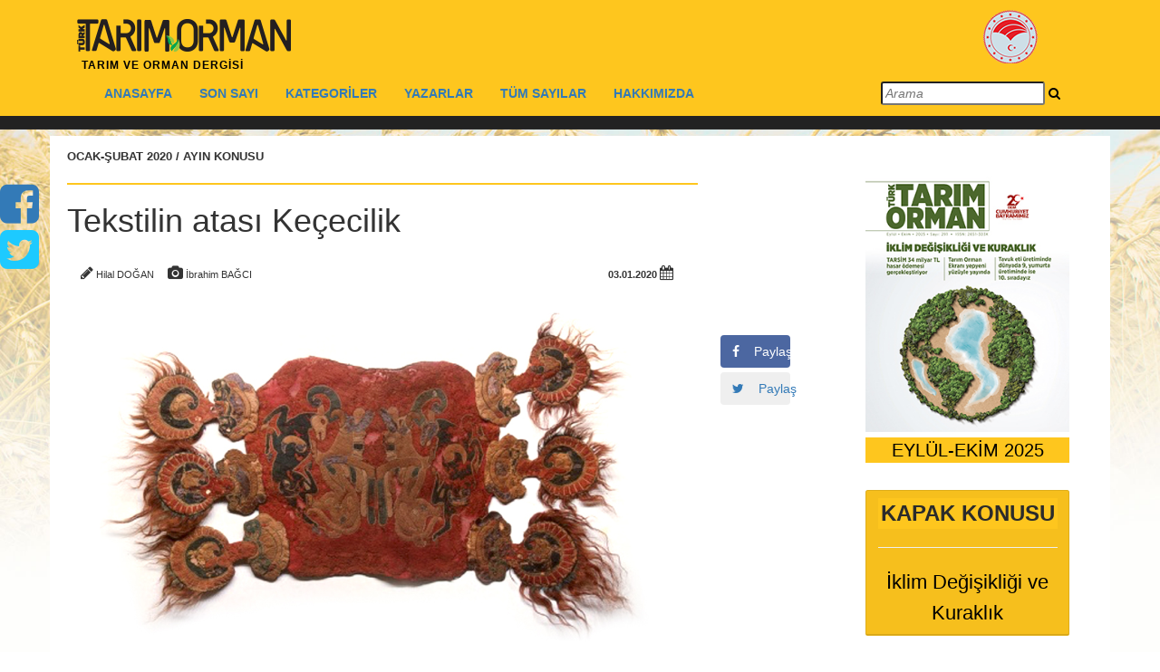

--- FILE ---
content_type: text/html; charset=utf-8
request_url: https://turktarim.gov.tr/Haber/407/tekstilin-atasi-kececilik
body_size: 76456
content:


<!DOCTYPE html>

<html>
<head><meta http-equiv="Content-Type" content="text/html; charset=utf-8" /><meta name="robots" content="index, follow" /><title>
	Türk Tarım Orman Dergisi
</title><meta name="viewport" content="width=device-width, initial-scale=1" /><link rel="shortcut icon" href="https://www.tarim.gov.tr/Style%20Library/Images/favicon.ico" /><link href="/jscss/bootstrap.min.css" rel="stylesheet" /><link href="/jscss/font-awesome.css" rel="stylesheet" />
    <script src="https://use.fontawesome.com/7d3a0efe69.js"></script>
    <link href="/jscss/menu_min1200.css" rel="stylesheet" />
    <script src="https://code.jquery.com/jquery-1.11.1.js"></script>
    <script src="https://maxcdn.bootstrapcdn.com/bootstrap/3.3.0/js/bootstrap.min.js"></script>
    <link href="/jscss/slider.css" rel="stylesheet" /><link href="/jscss/menu-detail.css" rel="stylesheet" /><link href="https://fonts.googleapis.com/css?family=Open+Sans" rel="stylesheet" /><link href="/jscss/bootstrap-min-3-3-7.css" rel="stylesheet" />
    <script src="/jscss/HideTopShowTop.js"></script>
    <link href="/jscss/fix.css" rel="stylesheet" /><link href="/jscss/searchbox.css" rel="stylesheet" /><meta name="google-site-verification" content="-SO5SZxlekF5GBlH_tkf3WZVlCbehdKEAGC_j0Zfk34" />
</head>
<body style="background-image: url(/img/bugday.jpg); background-repeat: no-repeat; background-size: 100%">
    <form method="post" action="./tekstilin-atasi-kececilik" id="form1">
<div class="aspNetHidden">
<input type="hidden" name="__VIEWSTATE" id="__VIEWSTATE" value="t7EBX5lsUv0PM0syKdJRSB1fX+isSpmkdJ81+jOrz5PVpmT+VpREf1CS0mFDAMU0TiPIMbUSS4I0iVvh++P+WBTWLlfp8lnJozk969r/6ok=" />
</div>

<div class="aspNetHidden">

	<input type="hidden" name="__VIEWSTATEGENERATOR" id="__VIEWSTATEGENERATOR" value="4411B939" />
</div>
        <div id="fixed-social">
            <p style="margin-bottom: 0px">
                <a href="https://www.facebook.com/TurktarimDergisi/" class="social-icon facebook" target="_blank">
                    <i class="social-fixed-size-conf fa fa-facebook-square " aria-hidden="true"></i>
                </a>
            </p>
            <p style="margin-bottom: 0px">
                <a href="https://twitter.com/turktarimdergi" class="social-icon twitter" target="_blank">
                    <i style=" color: #1dcaff" class="social-fixed-size-conf fa fa-twitter-square " aria-hidden="true"></i>
                </a>
            </p>
        </div>

        <div id="navbarForHide" class="navbar-fixed-top">
            <div style="width: 100%; background-color: #fec61e">
                <div class="container">
                    <div style="padding: 0px" class="top-head left">
                        <div>
                            <div>
                                <div class="col-md-6 col-lg-10 col-xs-12">
                                    <h1>
                                        <a href="/Anasayfa">
                                            <img id="logodergi" src="/img/logosiyah.png" /></a>
                                        <small>TARIM VE ORMAN DERGİSİ</small>
                                    </h1>
                                </div>

                                <!--MENU START-->
                                <!--MENU END -->
                                <div class="col-lg-2 col-md-6  col-xs-12 hidden-xs hidden-md hidden-sm">
                                    <a href="https://tarimorman.gov.tr" target="_blank"><img id="logogthb" title="T.C. Tarım ve Orman Bakanlığı" style="padding-top: 10px; padding-left: 50px;" src="/img/gthbLogo.png" /></a>
                                </div>
                            </div>
                        </div>
                    </div>
                </div>

                <div class="container">
                    <div class=" col-xl-12  col-sm-12 col-md-12 col-lg-12  admin-bar hidden-sm-down">
                        <nav class="navbar">
                            <div class="container-fluid">
                                <!-- Brand and toggle get grouped for better mobile display -->
                                <div class="navbar-header">
                                    <button type="button" class="navbar-toggle collapsed" data-toggle="collapse" data-target="#bs-example-navbar-collapse-1" aria-expanded="false">
                                        <span class="sr-only">Türktarım</span>
                                        <span class="icon-bar"></span>
                                        <span class="icon-bar"></span>
                                        <span class="icon-bar"></span>
                                    </button>
                                    <a class="navbar-brand" href="#">Türktarım</a>
                                </div>
                                <!-- Collect the nav links, forms, and other content for toggling -->
                                <div class="collapse navbar-collapse" id="bs-example-navbar-collapse-1">
                                    <ul class="nav navbar-nav">

                                        
                                        <li class="dropdown1 mega-dropdown">
                                            
                                            <a class="menulink" href="/Anasayfa"><b>ANASAYFA</b> </a>
                                        </li>
                                        
                                        <li class="dropdown1 mega-dropdown">
                                            
                                            <a class="menulink" href="/BuAy"><b>SON SAYI</b> </a>
                                        </li>
                                        
                                        <li class="dropdown1 mega-dropdown">
                                            
                                            <a href="/Kategoriler" style="pointer-events: none; cursor: default" class="dropdown-toggle menulink" data-toggle="dropdown" role="button" aria-haspopup="true" aria-expanded="false"><b>KATEGORİLER</b></a>
                                            <ul style="margin-top: -1px" class="dropdown-menu mega-dropdown-menu">

                                                
                                                <li class="col-sm-4">
                                                    <a href="/Kategori/1/ayin-konusu">AYIN KONUSU</a>

                                                </li>
                                                
                                                <li class="col-sm-4">
                                                    <a href="/Kategori/2/roportaj">RÖPORTAJ</a>

                                                </li>
                                                
                                                <li class="col-sm-4">
                                                    <a href="/Kategori/5/anadolunun-tadi-tuzu">ANADOLUNUN TADI TUZU</a>

                                                </li>
                                                
                                                <li class="col-sm-4">
                                                    <a href="/Kategori/4/ozel-haber">ÖZEL HABER</a>

                                                </li>
                                                
                                                <li class="col-sm-4">
                                                    <a href="/Kategori/7/diger">DİĞER</a>

                                                </li>
                                                
                                                <li class="col-sm-4">
                                                    <a href="/Kategori/9/haber">HABER</a>

                                                </li>
                                                
                                                <li class="col-sm-4">
                                                    <a href="/Kategori/10/hayvancilik">HAYVANCILIK</a>

                                                </li>
                                                
                                                <li class="col-sm-4">
                                                    <a href="/Kategori/12/onder-ciftci">ÖNDER ÇİFTÇİ</a>

                                                </li>
                                                
                                                <li class="col-sm-4">
                                                    <a href="/Kategori/13/bitkisel-uretim">BİTKİSEL ÜRETİM</a>

                                                </li>
                                                
                                                <li class="col-sm-4">
                                                    <a href="/Kategori/14/el-sanatlari">EL SANATLARI</a>

                                                </li>
                                                
                                                <li class="col-sm-4">
                                                    <a href="/Kategori/15/tarim-teknolojileri">TARIM TEKNOLOJİLERİ</a>

                                                </li>
                                                
                                                <li class="col-sm-4">
                                                    <a href="/Kategori/16/yaprak">YAPRAK</a>

                                                </li>
                                                
                                                <li class="col-sm-4">
                                                    <a href="/Kategori/17/tarim-hukuku">TARIM HUKUKU</a>

                                                </li>
                                                
                                                <li class="col-sm-4">
                                                    <a href="/Kategori/18/editorun-sectikleri">EDİTÖRÜN SEÇTİKLERİ</a>

                                                </li>
                                                
                                                <li class="col-sm-4">
                                                    <a href="/Kategori/19/ayin-konugu">AYIN KONUĞU</a>

                                                </li>
                                                
                                                <li class="col-sm-4">
                                                    <a href="/Kategori/20/tarihten-notlar">TARİHTEN NOTLAR</a>

                                                </li>
                                                
                                                <li class="col-sm-4">
                                                    <a href="/Kategori/21/dunyada-kooperatifcilik">DÜNYADA KOOPERATİFÇİLİK</a>

                                                </li>
                                                
                                                <li class="col-sm-4">
                                                    <a href="/Kategori/22/bilgi-bankasi">BİLGİ BANKASI</a>

                                                </li>
                                                
                                                <li class="col-sm-4">
                                                    <a href="/Kategori/23/tarim-kitapligi">TARIM KITAPLIĞI</a>

                                                </li>
                                                
                                                <li class="col-sm-4">
                                                    <a href="/Kategori/24/kapak-konusu">KAPAK KONUSU</a>

                                                </li>
                                                
                                                <li class="col-sm-4">
                                                    <a href="/Kategori/25/gundem">GÜNDEM</a>

                                                </li>
                                                
                                                <li class="col-sm-4">
                                                    <a href="/Kategori/26/250-sayi-ozel">250.SAYI ÖZEL</a>

                                                </li>
                                                
                                                <li class="col-sm-4">
                                                    <a href="/Kategori/27/endemik-turler">ENDEMİK TÜRLER</a>

                                                </li>
                                                
                                                <li class="col-sm-4">
                                                    <a href="/Kategori/29/nesli-tehlike-altindaki-turler">NESLİ TEHLİKE ALTINDAKİ TÜRLER</a>

                                                </li>
                                                
                                                <li class="col-sm-4">
                                                    <a href="/Kategori/30/tarim-ekonomisi">TARIM EKONOMISI</a>

                                                </li>
                                                
                                                <li class="col-sm-4">
                                                    <a href="/Kategori/31/bir-turku-bir-hikaye">BİR TÜRKÜ BİR HİKAYE</a>

                                                </li>
                                                
                                                <li class="col-sm-4">
                                                    <a href="/Kategori/33/bu-bir-insan-hikayesidir">BU BİR İNSAN HİKAYESİDİR</a>

                                                </li>
                                                
                                                <li class="col-sm-4">
                                                    <a href="/Kategori/34/cografi-isaretlerden-haber-var">COĞRAFİ İŞARETLERDEN HABER VAR</a>

                                                </li>
                                                
                                                <li class="col-sm-4">
                                                    <a href="/Kategori/35/pazarlama-iletisimi">PAZARLAMA İLETİŞİMİ</a>

                                                </li>
                                                
                                                <li class="col-sm-4">
                                                    <a href="/Kategori/36/beslenme">BESLENME</a>

                                                </li>
                                                
                                                <li class="col-sm-4">
                                                    <a href="/Kategori/37/gezi">GEZİ</a>

                                                </li>
                                                
                                                <li class="col-sm-4">
                                                    <a href="/Kategori/38/marka-degeri">MARKA DEĞERİ</a>

                                                </li>
                                                
                                                <li class="col-sm-4">
                                                    <a href="/Kategori/39/dijital-tarim">DİJİTAL TARIM</a>

                                                </li>
                                                
                                                <li class="col-sm-4">
                                                    <a href="/Kategori/40/hayvansal-uretim">HAYVANSAL ÜRETİM</a>

                                                </li>
                                                
                                                <li class="col-sm-4">
                                                    <a href="/Kategori/41/ornek-girisimci">ÖRNEK GİRİŞİMCİ</a>

                                                </li>
                                                
                                                <li class="col-sm-4">
                                                    <a href="/Kategori/42/tarihten-bir-sayfa">TARİHTEN BİR SAYFA</a>

                                                </li>
                                                
                                                <li class="col-sm-4">
                                                    <a href="/Kategori/43/guncel">GÜNCEL</a>

                                                </li>
                                                
                                            </ul>

                                            
                                        </li>
                                        
                                        <li class="dropdown1 mega-dropdown">
                                            
                                            <a class="menulink" href="/Yazarlar"><b>YAZARLAR</b> </a>
                                        </li>
                                        
                                        <li class="dropdown1 mega-dropdown">
                                            
                                            <a class="menulink" href="/Dergiler"><b>TÜM SAYILAR</b> </a>
                                        </li>
                                        
                                        <li class="dropdown1 mega-dropdown">
                                            
                                            <a class="menulink" href="/Hakkimizda"><b>HAKKIMIZDA</b> </a>
                                        </li>
                                        
                                    </ul>
                                    <script>
                                        $(document).on("keypress", "input", function (e) {
                                            if (e.which == 13) {
                                                var str = $("#txtArama").val();
                                                var res = str.replace(/ /g, "+");
                                                if (res != "") {
                                                    window.location.replace("/AramaSonuc?q=" + res);
                                                }
                                            }
                                        });
                                        function SearchWhat() {
                                            var str = $("#txtArama").val();
                                            var res = str.replace(/ /g, "+");
                                            if (res != "") {
                                                window.location.replace("/AramaSonuc?q=" + res);
                                            }
                                        }
                                    </script>

                                    <div class="span12">
                                        <div id="custom-search-form" class="form-search form-horizontal pull-right">
                                            <div class="input-append span12">
                                                <input style="font-style: italic" type="text" class="search-query mac-style" placeholder="Arama" id="txtArama" />
                                                <a onclick="SearchWhat()"><i style="color: #000;" class="fa fa-search"></i></a>
                                            </div>
                                        </div>
                                    </div>
                                </div>
                                <!-- /.navbar-collapse -->
                            </div>
                            <!-- /.container-fluid -->
                        </nav>
                    </div>
                </div>
            </div>
            <div class="small-top">
            </div>
        </div>

        <div id="navbarForShow" class="navbar-fixed-top ScroolMenu">
            <div style="width: 100%; height: 50px; background-color: #fec61e">
                <div class="container">
                    <a class="pull-left" href="/Anasayfa">
                        <img style="width: 80%; height: 80%; padding-top: 10px; padding-left: 10px;" src="/img/logosiyah.png" /></a>
                    <div class="collapse navbar-collapse" id="bs-example-navbar-collapse-2">
                        <ul style="margin-top: 0px" class="nav navbar-nav">

                            
                            <li class="dropdown1 mega-dropdown">
                                
                                <a class="menulink" href="/Anasayfa"><b>ANASAYFA</b> </a>
                            </li>
                            
                            <li class="dropdown1 mega-dropdown">
                                
                                <a class="menulink" href="/BuAy"><b>SON SAYI</b> </a>
                            </li>
                            
                            <li class="dropdown1 mega-dropdown">
                                
                                <a href="/Kategoriler" style="pointer-events: none; cursor: default" class="dropdown-toggle menulink" data-toggle="dropdown" role="button" aria-haspopup="true" aria-expanded="false"><b>KATEGORİLER</b></a>
                                <ul style="margin-top: -1px" class="dropdown-menu mega-dropdown-menu">

                                    
                                    <li class="col-sm-4">
                                        <a href="/Kategori/1/ayin-konusu">AYIN KONUSU</a>
                                    </li>
                                    
                                    <li class="col-sm-4">
                                        <a href="/Kategori/2/roportaj">RÖPORTAJ</a>
                                    </li>
                                    
                                    <li class="col-sm-4">
                                        <a href="/Kategori/5/anadolunun-tadi-tuzu">ANADOLUNUN TADI TUZU</a>
                                    </li>
                                    
                                    <li class="col-sm-4">
                                        <a href="/Kategori/4/ozel-haber">ÖZEL HABER</a>
                                    </li>
                                    
                                    <li class="col-sm-4">
                                        <a href="/Kategori/7/diger">DİĞER</a>
                                    </li>
                                    
                                    <li class="col-sm-4">
                                        <a href="/Kategori/9/haber">HABER</a>
                                    </li>
                                    
                                    <li class="col-sm-4">
                                        <a href="/Kategori/10/hayvancilik">HAYVANCILIK</a>
                                    </li>
                                    
                                    <li class="col-sm-4">
                                        <a href="/Kategori/12/onder-ciftci">ÖNDER ÇİFTÇİ</a>
                                    </li>
                                    
                                    <li class="col-sm-4">
                                        <a href="/Kategori/13/bitkisel-uretim">BİTKİSEL ÜRETİM</a>
                                    </li>
                                    
                                    <li class="col-sm-4">
                                        <a href="/Kategori/14/el-sanatlari">EL SANATLARI</a>
                                    </li>
                                    
                                    <li class="col-sm-4">
                                        <a href="/Kategori/15/tarim-teknolojileri">TARIM TEKNOLOJİLERİ</a>
                                    </li>
                                    
                                    <li class="col-sm-4">
                                        <a href="/Kategori/16/yaprak">YAPRAK</a>
                                    </li>
                                    
                                    <li class="col-sm-4">
                                        <a href="/Kategori/17/tarim-hukuku">TARIM HUKUKU</a>
                                    </li>
                                    
                                    <li class="col-sm-4">
                                        <a href="/Kategori/18/editorun-sectikleri">EDİTÖRÜN SEÇTİKLERİ</a>
                                    </li>
                                    
                                    <li class="col-sm-4">
                                        <a href="/Kategori/19/ayin-konugu">AYIN KONUĞU</a>
                                    </li>
                                    
                                    <li class="col-sm-4">
                                        <a href="/Kategori/20/tarihten-notlar">TARİHTEN NOTLAR</a>
                                    </li>
                                    
                                    <li class="col-sm-4">
                                        <a href="/Kategori/21/dunyada-kooperatifcilik">DÜNYADA KOOPERATİFÇİLİK</a>
                                    </li>
                                    
                                    <li class="col-sm-4">
                                        <a href="/Kategori/22/bilgi-bankasi">BİLGİ BANKASI</a>
                                    </li>
                                    
                                    <li class="col-sm-4">
                                        <a href="/Kategori/23/tarim-kitapligi">TARIM KITAPLIĞI</a>
                                    </li>
                                    
                                    <li class="col-sm-4">
                                        <a href="/Kategori/24/kapak-konusu">KAPAK KONUSU</a>
                                    </li>
                                    
                                    <li class="col-sm-4">
                                        <a href="/Kategori/25/gundem">GÜNDEM</a>
                                    </li>
                                    
                                    <li class="col-sm-4">
                                        <a href="/Kategori/26/250-sayi-ozel">250.SAYI ÖZEL</a>
                                    </li>
                                    
                                    <li class="col-sm-4">
                                        <a href="/Kategori/27/endemik-turler">ENDEMİK TÜRLER</a>
                                    </li>
                                    
                                    <li class="col-sm-4">
                                        <a href="/Kategori/29/nesli-tehlike-altindaki-turler">NESLİ TEHLİKE ALTINDAKİ TÜRLER</a>
                                    </li>
                                    
                                    <li class="col-sm-4">
                                        <a href="/Kategori/30/tarim-ekonomisi">TARIM EKONOMISI</a>
                                    </li>
                                    
                                    <li class="col-sm-4">
                                        <a href="/Kategori/31/bir-turku-bir-hikaye">BİR TÜRKÜ BİR HİKAYE</a>
                                    </li>
                                    
                                    <li class="col-sm-4">
                                        <a href="/Kategori/33/bu-bir-insan-hikayesidir">BU BİR İNSAN HİKAYESİDİR</a>
                                    </li>
                                    
                                    <li class="col-sm-4">
                                        <a href="/Kategori/34/cografi-isaretlerden-haber-var">COĞRAFİ İŞARETLERDEN HABER VAR</a>
                                    </li>
                                    
                                    <li class="col-sm-4">
                                        <a href="/Kategori/35/pazarlama-iletisimi">PAZARLAMA İLETİŞİMİ</a>
                                    </li>
                                    
                                    <li class="col-sm-4">
                                        <a href="/Kategori/36/beslenme">BESLENME</a>
                                    </li>
                                    
                                    <li class="col-sm-4">
                                        <a href="/Kategori/37/gezi">GEZİ</a>
                                    </li>
                                    
                                    <li class="col-sm-4">
                                        <a href="/Kategori/38/marka-degeri">MARKA DEĞERİ</a>
                                    </li>
                                    
                                    <li class="col-sm-4">
                                        <a href="/Kategori/39/dijital-tarim">DİJİTAL TARIM</a>
                                    </li>
                                    
                                    <li class="col-sm-4">
                                        <a href="/Kategori/40/hayvansal-uretim">HAYVANSAL ÜRETİM</a>
                                    </li>
                                    
                                    <li class="col-sm-4">
                                        <a href="/Kategori/41/ornek-girisimci">ÖRNEK GİRİŞİMCİ</a>
                                    </li>
                                    
                                    <li class="col-sm-4">
                                        <a href="/Kategori/42/tarihten-bir-sayfa">TARİHTEN BİR SAYFA</a>
                                    </li>
                                    
                                    <li class="col-sm-4">
                                        <a href="/Kategori/43/guncel">GÜNCEL</a>
                                    </li>
                                    
                                </ul>

                                
                            </li>
                            
                            <li class="dropdown1 mega-dropdown">
                                
                                <a class="menulink" href="/Yazarlar"><b>YAZARLAR</b> </a>
                            </li>
                            
                            <li class="dropdown1 mega-dropdown">
                                
                                <a class="menulink" href="/Dergiler"><b>TÜM SAYILAR</b> </a>
                            </li>
                            
                            <li class="dropdown1 mega-dropdown">
                                
                                <a class="menulink" href="/Hakkimizda"><b>HAKKIMIZDA</b> </a>
                            </li>
                            
                        </ul>
                    </div>
                </div>
            </div>
        </div>

        <div style="margin-top: 150px; background-color: #FFF" class="container">
            <div class="col-lg-12" style="height: 6px;"></div>
            

    <div style="float: left" class="col-lg-9 col-md-12 col-sm-12 col-xs-12 no-padding">
        <!--<div class="col-xs-12" style="height:30px;"></div>-->
        <div class="row">
            
            <div style="padding-left: 4px; padding-right: 4px" class="col-md-11">
                <h6 class="cat" style="font-weight: bold; font-size: 13px">OCAK-ŞUBAT 2020 / AYIN KONUSU
                </h6>
                <div style="padding-left: 0px" class="col-md-11">
                    <hr style="height: 2px; border: none; color: #333; background-color: #fec61e; margin-top: 1px;" />
                </div>
                <h1 style="padding-right: 80px;">Tekstilin atası Keçecilik</h1>
                <br />
                <div class="col-md-9">
                    <p style="font-size: 11px;">

                         <i class="fa fa-pencil" style="font-size: 16px" aria-hidden="true"></i>
                        Hilal DOĞAN&nbsp;
                        
                        &nbsp;&nbsp;
                          <i class="fa fa-camera" style="font-size: 16px" aria-hidden="true"></i>
                        İbrahim BAĞCI&nbsp;
                        
                    </p>
                </div>
                <div class="right col-md-3">
                    <p style="font-size: 11px; font-weight: bold">03.01.2020&nbsp;<span style="font-size: 16px;" class="fa fa-calendar"> </span></p>
                </div>
                <img style="max-width: 700px" class="img-fluid img-responsive" src="/img/HaberResimleri/407/700/tekstilin-atasi-kececilik.jpg" />
                <div style="line-height: 90%" class="col-md-10">
                    <span style="font-style: italic; font-size: 11px; margin-left: 0px; padding-bottom: 24px">Dünyanın ilk keçe örneklerinden olan bu eyer örtüsünde, kartal griffon’un bir dağ keçisine saldırışı konu edilmiştir.</span>
                    <hr style="height: 1px; border: none; color: #b3b3b3; background-color: #fec61e; margin-top: 1px;" />
                </div>
                <div class="col-lg-12" style="height: 10px;"></div>

                <div class="col-md-11">
                    <b>Çok eski bir Türk sanatı olan keçe, ana malzemesi koyun yünü olan ve yapağının dövülmesiyle elde edilen, ihtiyaca binaen doğmuş, gelişmiş ve başka milletlere de Türkler’den yayılmış olan bir mamuldür. Keçe, kimi zaman halı, kilim gibi yere serilen bir gereç olmuş kimi zaman çorap ve başlık kimi zamansa süslenerek at eyerinin örtüsü yapılmış. Keçe kullanımı zaman içerisinde yerleşik hayata geçilmesi, ihtiyaçların değişmesi gibi farklı  sebeplerden dolayı azalma gösterse de keçeye olan alaka insan var olalı beri devam etmiştir. </b>
                </div>
                <div class="col-lg-12" style="height: 20px;"></div>
                <!--Part1-->
                
                <div style="line-height: 30px;" class="col-md-11">
                    <p>
                        <p>
	D&uuml;nyadaki ilk ke&ccedil;e &ouml;rneklerine, M&Ouml; 3. ve 4.y&uuml;zyıl olarak tarihlendirilmiş olan &quot;Pazırık Kurganları&rsquo;nda&quot; rastlanmıştır. D&uuml;nyanın en eski halısı olan ve M&Ouml;. 500 yılına tarihlendirilen Pazırık Halısı ile aynı kurganda; at iskeletleri ile birlikte bir&ccedil;ok tepme ke&ccedil;e eyer &ouml;rt&uuml;s&uuml; bulunmuştur.<br />
	<br />
	Bu eserler, g&uuml;n&uuml;m&uuml;zde nesli t&uuml;kendiği i&ccedil;in doğal boyamacılıkta artık kullanılmayan &lsquo;Polonya kermesi&rsquo; ve k&ouml;k boya ile kırmızı renge boyanmış ve aplike tekniğiyle yapılmış ilk &ouml;rnekler olarak kayıtlara ge&ccedil;miştir. Polonya kermesi: &lsquo;Sciernthus perennsb L.&rsquo; bitkisinin k&ouml;klerinde parazit olarak yaşayan ve Doğu Almanya&rsquo;dan Ukrayna&rsquo;ya kadar olan b&ouml;lgede endemik olarak bulunan bir canlı. B&ouml;ceğin dişi t&uuml;rleri boyar madde i&ccedil;ermekte olup, kurutularak &ouml;ğ&uuml;t&uuml;lm&uuml;ş b&ouml;cek, mordanlı boyama y&ouml;ntemiyle boyanır. T&uuml;m bunlar bize şimdi kullanılmayan kalıcı ve sanat y&ouml;n&uuml; gelişmiş olan bu tekniklerin asırlar &ouml;ncesinden T&uuml;rkler tarafından kullanılmakta olduğunu g&ouml;stermektedir. Ge&ccedil;en zaman i&ccedil;erisinde ke&ccedil;enin kullanım alanlarındaki ve sanat anlayışındaki değişiklikler vb. sebeplerden dolayı artık daha kolay ve hızlı y&ouml;ntemlerin tercih edilir olduğunu g&ouml;rmekteyiz. Ke&ccedil;e oluşturma ve onu motiflendirme tekniği ve ke&ccedil;eciliğin &ccedil;ağa meydan okuyarak az da olsa devam etmesi hem y&uuml;n &uuml;reticilerini, hem sanat&ccedil;ıları hem de ke&ccedil;eyi seven insanları umutlandırmaktadır. Biz de bu sayıda g&uuml;n&uuml;m&uuml;zde bu işi icra eden ve Ankara&rsquo;da yaşayan sanat&ccedil;ılarından biri olan Ke&ccedil;e Ustası Yaşar Cengiz &Ccedil;ınar&rsquo;la bir s&ouml;yleşi yapmak &uuml;zere bir araya geldik.</p>

                    </p>
                </div>
                
                <div class="col-lg-12" style="height: 10px;"></div>

                <!--1. Albüm-->
                
                <div class="col-lg-12" style="height: 10px;"></div>

                <!--1. Foto-->
                
                <div class="container">
                    <div class="row">
                        <div class="col-sm-6">
                            <h3><strong>Haber Görseli</strong></h3>
                            <div class="seprator"></div>
                            <!-- Wrapper for slides -->
                            <div class="carousel-inner">
                                <div class="item active">
                                    <div class="row" style="padding: 20px">
                                        <img style="max-width: 480px; display: block; height: auto" src="/img/HaberResimleri/407/DetayFotograflari/e1f205d6-f714-40df-b81b-26ad7fd00bc2.jpg" />
                                        <!--<p class="testimonial_para">Lorem Ipsum ist ein einfacher Demo-Text für die Print- und Schriftindustrie.</p>-->
                                        <span style="font-style: italic; font-size: 11px; margin-left: 0px; padding-right: 40px">Keçe Ustası Yaşar Cengiz Çınar</span>
                                    </div>
                                </div>
                            </div>
                        </div>
                    </div>
                </div>
                

                <!--Part2-->
                
                <div style="line-height: 30px;" class="col-md-11">
                    <p>
                        <p>
	<strong>Bize kendinizden bahseder misiniz?</strong><br />
	<br />
	Gazi &Uuml;niversitesi Ticari İlimler Akademisi mezunuyum. Uzun yıllar devlet memuriyeti yaptım. 1953 Mersin doğumluyum. Babamın memuriyeti ve kendi işim sebebiyle 50 yılı aşkın s&uuml;redir Ankara&rsquo;da yaşıyorum.<br />
	<br />
	<strong>Ke&ccedil;eyle tanışmanız nasıl oldu?</strong><br />
	<br />
	Ke&ccedil;eyle 20 yıldır fiilen ilgileniyorum. Emekli olduktan sonra &uuml;retmek istedim. Sanata ilgi duyuyorum. B&ouml;yle şeylerle uğraşma isteği beni &ouml;nce resme y&ouml;nlendirdi sonra seramik denedim, vitraya y&ouml;neldim, hepsinde &ouml;ğrencilik yapmaya &ccedil;alıştım. Bir g&uuml;n Konya&rsquo;ya yaptığım ziyarette bir ke&ccedil;e ustasıyla tanıştım. Ke&ccedil;eyle bu sayede tanıştım ve yapmaya karar verdim. O yıllarda Ankara&rsquo;da ke&ccedil;eyle fiilen uğraşan pek yoktu. Ben 2,5-3 yıl yaz-kış her hafta sonu Konya ve Afyon&rsquo;daki ustalarımın yanına gidiyordum. Konya&rsquo;daki ustamın adı Mehmet Girgi&ccedil;, Afyon&rsquo;daki ustamın adı ise Yaşar Kocataş&rsquo;tır. Her ikisi de yaşıyor ve ikisi de UNESCO&rsquo;nun &quot;yaşayan insan hazinesi&quot; unvanına sahipler.<br />
	<br />
	<strong>&Ccedil;OK SAĞLIKLI BİR MALZEME<br />
	<br />
	Peki neden ke&ccedil;e?</strong><br />
	<br />
	Ke&ccedil;e, T&uuml;rklerin &ouml;z sanatlarından biridir ve ke&ccedil;eye sahip &ccedil;ıkma d&uuml;ş&uuml;ncesi beni bu alana y&ouml;nlendirdi. Ke&ccedil;enin &ccedil;ok b&uuml;y&uuml;k faydaları ve g&uuml;zel &ouml;zellikleri var biliyorsunuz. Benim i&ccedil;in &ouml;nemli olan y&ouml;n&uuml;, T&uuml;rkler tarafından d&uuml;nyaya yayılan geleneksel el sanatı olması. Bir diğer husus, ke&ccedil;e &ccedil;ok sağlıklı bir malzemedir. Doğal, sağlıklı olması ve k&uuml;lt&uuml;r&uuml;m&uuml;ze has olması beni ke&ccedil;eyle uğraşmaya y&ouml;neltti diyebilirim.<br />
	<br />
	<strong>Ke&ccedil;e ile uğraşmak size ne kattı?</strong><br />
	<br />
	Birincisi geleneksel el sanatı s&uuml;rd&uuml;rmenin ve bunu gen&ccedil;lere, yeni kuşaklara aktarmanın sorumluluğunu hissediyorsunuz. Bu duyguyu bana yaşatıyor. İkincisi, uğraştığınız &uuml;r&uuml;n &ccedil;ok sağlıklı ve yalıtkan bir malzeme olduğu i&ccedil;in insanlara tavsiye edebilmek, katkıda bulunmak g&uuml;zel bir şey. Maddi olarak da ge&ccedil;im kaynağım değil ama ş&uuml;k&uuml;rler olsun yine de yaptıklarımı satabiliyorum ve bu da bir miktar katkı sağlıyor tabii.</p>

                    </p>
                </div>
                
                <div class="col-lg-12" style="height: 10px;"></div>


                
                <!--2. Albüm-->
                
                <div class="col-lg-12" style="height: 10px;"></div>
                <!--2. Foto-->
                
                <div class="container">
                    <div class="row">
                        <div class="col-sm-6">
                            <h3><strong>Haber Görseli</strong></h3>
                            <div class="seprator"></div>
                            <!-- Wrapper for slides -->
                            <div class="carousel-inner">
                                <div class="item active">
                                    <div class="row" style="padding: 20px">
                                        <img style="max-width: 480px; display: block; height: auto" src="/img/HaberResimleri/407/DetayFotograflari/5c646630-662d-4e8d-a77a-0d628c8719b9.jpg" />
                                        <!--<p class="testimonial_para">Lorem Ipsum ist ein einfacher Demo-Text für die Print- und Schriftindustrie.</p>-->
                                        <span style="font-style: italic; font-size: 11px; margin-left: 0px; padding-right: 40px">Ankara İl Halk Kütüphanesinde ilkokul öğrencilerine ders veriyorum, hiperaktif çocuklara da öğretiyoruz bir nev’i tedavi amaçlı. Çünkü hiperaktiviteye iyi geliyor keçe.</span>
                                    </div>
                                </div>
                            </div>
                        </div>
                    </div>
                </div>
                

                <!--Part3-->
                
                <div style="line-height: 30px;" class="col-md-11">
                    <p>
                        <p>
	<strong>Bir ke&ccedil;e &uuml;r&uuml;n&uuml;n kalitesi nasıl anlaşılır?</strong><br />
	<br />
	Ke&ccedil;e, d&uuml;nyanın en eski tekstil &uuml;r&uuml;n&uuml;d&uuml;r. Tekstil literat&uuml;r&uuml;nde &lsquo;dokusuz doku&rsquo; olarak ge&ccedil;er. Kumaş ve dokumalarda atkı ve &ccedil;&ouml;zg&uuml; vardır fakat ke&ccedil;ede yoktur. Y&uuml;n, fizyolojik olarak taraksı bir yapıdadır. İnsan sa&ccedil;ı da &ouml;yle. Ke&ccedil;e tekstilin atasıdır. Taraksı yapıdaki y&uuml;n&uuml;n basın&ccedil;la birbirine kilitlenmesi ve tekrar eski haline gelmemesi esastır.<br />
	<br />
	<strong>Bu kolay bir teknik mi?</strong><br />
	<br />
	Biraz g&uuml;&ccedil; harcamak gerekiyor tabii. Ama işin tekniğini ve malzemenin &ouml;zelliğini bilirseniz daha kolay yapabilme yolları buluyorsunuz. Her bir uğraş kendine g&ouml;re zorluklar i&ccedil;erir fakat eğlenceli olursa sizi doyurursa zor gelmiyor. Bir de y&uuml;n, insanı zor durumda bırakan bir malzeme değil, temiz bir malzeme, bir yerlere bulaşmıyor, iz bırakmıyor, ele ayağa zarar vermiyor. Sadece su ve sabunla uğraşıyorsunuz.<br />
	<br />
	<strong>Ke&ccedil;eleşme ne kadar s&uuml;rede ger&ccedil;ekleşiyor?</strong><br />
	<br />
	Yapacağınız &uuml;r&uuml;ne g&ouml;re değişiyor. K&uuml;&ccedil;&uuml;k &ouml;l&ccedil;ekli &uuml;r&uuml;nler bir g&uuml;n i&ccedil;inde yapılabilir. &Ouml;rneğin renkli y&uuml;nden bir &ccedil;i&ccedil;ek motifi yapacaksanız, onu sabunlu su ile sıkıştırıyorsunuz, ke&ccedil;eleştiriyorsunuz, kaynaştırıyorsunuz birbirine. Y&uuml;n&uuml; tepilerek sıkıştırıldığı i&ccedil;in tepme ke&ccedil;e deniliyor.<br />
	<br />
	<strong>Ke&ccedil;e yapımında kullanılan malzemeler neler?</strong><br />
	<br />
	Temel malzeme y&uuml;nd&uuml;r. Koyun, kuzu, deve, alpaka, tavşan y&uuml;nleri. Temmuz ayında kırkılan y&uuml;n en yumuşak y&uuml;nd&uuml;r ve ke&ccedil;e yapmaya &ccedil;ok uygundur. Y&uuml;n&uuml;n ke&ccedil;eleşmesini sağlayan fakt&ouml;r, y&uuml;n&uuml;n kalınlığıdır. Yaz kuzularının y&uuml;nleri &ccedil;ok g&uuml;zel ve yumuşaktır. İpek gibidir. Sonbahar ve ilkbahar d&ouml;neminde kırkılan y&uuml;n ise daha serttir. Bunun ke&ccedil;eleşmesi daha zordur.</p>

                    </p>
                </div>
                
                <div class="col-lg-12" style="height: 10px;"></div>

                <!--3. Albüm-->
                
                <div class="col-lg-12" style="height: 10px;"></div>
                <!--3. Foto-->
                
                <div class="container">
                    <div class="row">
                        <div class="col-sm-6">
                            <h3><strong>Haber Görseli</strong></h3>
                            <div class="seprator"></div>
                            <!-- Wrapper for slides -->
                            <div class="carousel-inner">
                                <div class="item active">
                                    <div class="row" style="padding: 20px">
                                        <img style="max-width: 480px; display: block; height: auto" src="/img/HaberResimleri/407/DetayFotograflari/0b9087c7-10a2-49e5-beb3-29773f727b93.jpg" />
                                        <!--<p class="testimonial_para">Lorem Ipsum ist ein einfacher Demo-Text für die Print- und Schriftindustrie.</p>-->
                                        <span style="font-style: italic; font-size: 11px; margin-left: 0px; padding-right: 40px">Pazırık kurganlarından çıkmış olan ilk keçe örneklerinden ve Türklerin keçe kullandığının birer kanıtı hükmünde olan eserlerden keçeden yapılma ‘Atlı Adam’ figürü. </span>
                                    </div>
                                </div>
                            </div>
                        </div>
                    </div>
                </div>
                

                <!--Part4-->
                
                <div style="line-height: 30px;" class="col-md-11">
                    <p>
                        <p>
	<strong>Y&Uuml;N&Uuml;N TEMİZ OLMASI GEREKİYOR<br />
	<br />
	Malzeme teminini nasıl sağlıyorsunuz? Bulmanız kolay oluyor mu?</strong><br />
	<br />
	İthal y&uuml;n kullanıyoruz ke&ccedil;elerimizde. Ke&ccedil;ecilikte kullanılan y&uuml;n&uuml;n &ccedil;ok temiz olması gerekir. Ben kendi ustalarımdan boyanmış, renkli ithal y&uuml;n tedarik ediyorum. Yerli y&uuml;nler karışık şekilde. Koyun ve kuzu ayrı kırkılmalı ve bu, apayrı bir iş kolu olmalı. Y&uuml;n&uuml;n iyi korunması lazım. İ&ccedil;inde pıtrak vs. olmamalı. Kırkma ve koyun, kuzu y&uuml;n&uuml;n&uuml; ayırma işlemi &ccedil;ok &ouml;nemli.&nbsp; Buna hassasiyet g&ouml;sterilmesi &ccedil;ok daha verim alınmasını sağlar.<br />
	<br />
	<strong>Temin ettiğiniz y&uuml;nler nereden geliyor?<br />
	&nbsp;&nbsp;</strong> &nbsp;<br />
	Yeni Zelanda&rsquo;dan ve Avustralya&rsquo;dan geliyor ve burada boyanıyor. Ben de bu y&uuml;nleri yurt dışından alan ustalarımdan temin ediyorum. Kilosunu ben 180 TL&rsquo;ye alıyorum.<br />
	<br />
	<strong>Ke&ccedil;e kaybolmaya y&uuml;z tutmuş sanatlardan mı?</strong><br />
	<br />
	Ke&ccedil;e maalesef kaybolmaya y&uuml;z tutmuş sanatlardan. UNESCO&rsquo;nun bir envanteri var. Kaybolmakta olan sanatları kayıt altına alıyor. Bu envanter i&ccedil;inde ke&ccedil;ecilik de var. Ankara&rsquo;nın en eski ke&ccedil;e ustasıyım. Hem UNESCO&rsquo;da hem de K&uuml;lt&uuml;r ve Turizm Bakanlığı envanterinde kayıtlı ke&ccedil;e sanat&ccedil;ısıyım. Somut olmayan k&uuml;lt&uuml;r mirası taşıyıcısı olarak ge&ccedil;iyor. Ben geleneksel ıslak ke&ccedil;e uygulayıcısıyım. Bu y&uuml;zden o envantere kayıtlıyım.<br />
	<br />
	<strong>HİPERAKTİF &Ccedil;OCUKLARA&nbsp; &Ouml;ĞRETİYORUM<br />
	<br />
	&Ouml;ğrenmiş olduğunuz bu sanatı siz de &ouml;ğretiyor musunuz? Ayrıca bir kişi ke&ccedil;e yapmayı ne kadar s&uuml;rede &ouml;ğrenir?</strong><br />
	<br />
	Evet, &ouml;ğretiyorum. Ankara &Uuml;niversitesinde ders veriyorum. Ankara İl Halk K&uuml;t&uuml;phanesinde ilkokul &ouml;ğrencilerine ders veriyorum, hiperaktif &ccedil;ocuklara da &ouml;ğretiyoruz bir nev&rsquo;i tedavi ama&ccedil;lı. &Ccedil;&uuml;nk&uuml; hiperaktifliğe iyi geliyor ke&ccedil;e. Ayrıca &ouml;ğrenmek isteyen herkese kapım a&ccedil;ık. Ke&ccedil;e, yeniliğe, yeni modeller oluşturmaya &ccedil;ok uygun bir &uuml;r&uuml;n. &Ouml;ğrenmeyi isteyen bir kişi eğer hevesliyse ve gelişime a&ccedil;ıksa iki ayda &ouml;ğrenebilir.</p>

                    </p>
                </div>
                
            </div>
            <div class="col-lg-12" style="height: 20px;"></div>

            
            <div style="padding-left: 20px" class="row margintop_2x marginbottom">
                <div class="col-md-12">
                    
                    <span class="label label-info" style="display: inline-block; padding: 8px; margin-top: 5px;">keçe </span>
                    <span class="label label-info" style="display: inline-block; padding: 8px; margin-top: 5px;">keçecilik </span>
                    <span class="label label-info" style="display: inline-block; padding: 8px; margin-top: 5px;">el sanatları</span>
                </div>
            </div>
            <div class="col-lg-12" style="height: 18px;"></div>
            
            <style>
                #middle {
                    position: fixed;
                    top: 50%;
                    left: 50%;
                    margin-left: 140px;
                }

                .btn-facebook {
                    color: #fff;
                    background-color: #4C67A1;
                }

                    .btn-facebook:hover {
                        color: #fff;
                        background-color: #405D9B;
                    }

                    .btn-facebook:focus {
                        color: #fff;
                    }
            </style>

            <div id="middle" class="col-md-1">

                

                <p style="margin-bottom: 0px">

                    <a href=" https://www.facebook.com/dialog/feed?app_id=429460050823991&display=popup&link=http://turktarim.gov.tr/Haber/407/tekstilin-atasi-kececilik&picture=http://turktarim.gov.tr/img/HaberResimleri/407/420/tekstilin-atasi-kececilik.jpg" target="_blank" onclick="window.open(this.href,'targetWindow','toolbar=no,location=0,status=no,menubar=no,scrollbars=yes,resizable=yes,width=800,height=500'); return false">
                        <button style="width: 100%; margin-top: 10px;" type="button" class="btn btn-facebook "><i class="fa fa-facebook fa-3"></i>&nbsp;&nbsp;&nbsp; Paylaş</button></a>


                </p>
                <p style="margin-bottom: 0px">
                    <a href="https://twitter.com/intent/tweet?text=Türktarım - Tekstilin atası Keçecilik&url=http://www.turktarim.gov.tr/Haber/407/tekstilin-atasi-kececilik" data-related="twitterapi,twitter" target="_blank" onclick="window.open(this.href,'targetWindow','toolbar=no,location=0,status=no,menubar=no,scrollbars=yes,resizable=yes,width=800,height=500'); return false">
                        <button style="width: 100%; margin-top: 5px;" type="button" class="btn btn-twitter "><i class="fa fa-twitter fa-3"></i>&nbsp;&nbsp;&nbsp; Paylaş</button></a>
                </p>
            </div>

        </div>
    </div>


            <div class="col-md-3 col-sm-12 col-xs-12">
                
                <div class="col-xs-12">
                    <div class="col-lg-12" style="height: 18px; background-color: #fff"></div>
                    <div class="hovereffect">
                        <img class="img-responsive" src="//www.turktarim.gov.tr/img/dergikapak/291.jpg" />
                        <div class="overlay">
                            <h2>Son Sayı</h2>
                            <a class="info" style="text-decoration: none;" target="_blank" href="/EDergi/291/mobile/">tıklayınız</a>
                        </div>
                    </div>
                    <div class="col-xs-12" style="height: 1px; background-color: #FFF"></div>
                    <div style="text-align: center; background-color: #fec61e">
                        <span style="font-size: 20px; color: #000; text-decoration: none;">EYLÜL-EKİM 2025</span>
                    </div>
                    
                </div>
                <div class="col-xs-12" style="height: 30px;"></div>
                <!--Ayın Konusu-->
                <div class="col-xs-12">
                    <div class="card text-white bg-primary mb-3" style="max-width: 30rem;">
                        <div style="color: #000; font-weight: bold; text-align: center; font-size: 24px" class="card-header">
                            <script>
                                        var i = 0;
                                        function change() {
                                            var doc = document.getElementById("flashit");
                                            var backcolor = ["#fec61e", "#2b2b2b"];
                                            var color = ["#2b2b2b", "#fec61e"];
                                            doc.style.backgroundColor = backcolor[i];
                                            doc.style.color = color[i];
                                            i = (i + 1) % color.length;
                                        }
                                        setInterval(change, 500);
                            </script>
                            <div id="flashit" style="background-color: #2b2b2b; color: #fec61e">KAPAK KONUSU</div>
                            <hr />
                            <a href="/Kategori/24/kapak-konusu" style="text-decoration: none; cursor: pointer; color: #000; font-size: 22px; font-weight: normal;">İklim Değişikliği ve Kuraklık</a>
                        </div>
                    </div>

                </div>
                <!--Ayın Konusu Son-->

                

                <div class="col-xs-12" style="height: 30px;"></div>
                <!--En son-->
                <div class="col-xs-12">
                    <div class="card text-white bg-primary mb-3" style="max-width: 30rem;">
                        <div style="color: #000; font-weight: bold;" class="card-header">En Çok Okunanlar</div>
                    </div>
                    <div class="card-body">
                        <!--<h4 class="card-title">Primary card title</h4>-->

                        
                        <a style="text-decoration: none" href="/Haber/322/holstein-mi-simental-mi-">
                            <p style="padding-bottom: 10px;" class="card-text">
                                <i style="color: #fec61e; font-size: 8px;" class="fa fa-square" aria-hidden="true"></i>
                                Holstein mı? Simental mi? 
                            </p>
                        </a>
                        <a style="text-decoration: none" href="/Haber/353/ciftcilik-yapmak-isteyenlere-arazi-devletten">
                            <p style="padding-bottom: 10px;" class="card-text">
                                <i style="color: #fec61e; font-size: 8px;" class="fa fa-square" aria-hidden="true"></i>
                                Çiftçilik yapmak isteyenlere arazi devletten
                            </p>
                        </a>
                        <a style="text-decoration: none" href="/Haber/34/arazi-toplulastirmada-itiraz-surelerini-kacirmayin">
                            <p style="padding-bottom: 10px;" class="card-text">
                                <i style="color: #fec61e; font-size: 8px;" class="fa fa-square" aria-hidden="true"></i>
                                Arazi toplulaştırmada itiraz sürelerini kaçırmayın
                            </p>
                        </a>
                        <a style="text-decoration: none" href="/Haber/153/olaganustu-kazandirici-zaman-asimi-yolu-ile-tasinmaz-mulkiyetinin-kazanilmasi">
                            <p style="padding-bottom: 10px;" class="card-text">
                                <i style="color: #fec61e; font-size: 8px;" class="fa fa-square" aria-hidden="true"></i>
                                Olağanüstü kazandırıcı zaman aşımı yolu ile taşınmaz mülkiyetinin kazanılması
                            </p>
                        </a>
                        <a style="text-decoration: none" href="/Haber/554/ceviz-yetistirmek-isteyene-arazi-ve-fidan-destegi-devletten-">
                            <p style="padding-bottom: 10px;" class="card-text">
                                <i style="color: #fec61e; font-size: 8px;" class="fa fa-square" aria-hidden="true"></i>
                                Ceviz yetiştirmek isteyene arazi ve fidan desteği devletten 
                            </p>
                        </a>
                        <a style="text-decoration: none" href="/Haber/398/artan-nufus-ihtiyaclari-ve-toprak-sorunlarina-alternatif-cozum-topraksiz-tarim">
                            <p style="padding-bottom: 10px;" class="card-text">
                                <i style="color: #fec61e; font-size: 8px;" class="fa fa-square" aria-hidden="true"></i>
                                Artan nüfus ihtiyaçları ve toprak sorunlarına alternatif çözüm: topraksız tarım
                            </p>
                        </a>
                    </div>
                </div>
                <div class="col-xs-12" style="height: 30px;"></div>
                <div  class="col-xs-12">
                    <div class="card text-white bg-primary mb-3" style="max-width: 30rem;">
                        <div style="color: #000; font-weight: bold" class="card-header">Son Eklenenler</div>
                    </div>
                    <div class="card-body">
                        <!--<h4 class="card-title">Primary card title</h4>-->
                        
                        <a style="text-decoration: none" href="/Haber/1346/tatarlarin-bursa-mutfagina-kazandirdigi-lezzet-cantik">
                            <p style="padding-bottom: 10px;" class="card-text">
                                <i style="color: #fec61e; font-size: 8px;" class="fa fa-square" aria-hidden="true"></i>
                                Tatarların Bursa mutfağına kazandırdığı lezzet: cantık
                            </p>
                        </a>
                        <a style="text-decoration: none" href="/Haber/1345/kooperatifcilikte-donusum">
                            <p style="padding-bottom: 10px;" class="card-text">
                                <i style="color: #fec61e; font-size: 8px;" class="fa fa-square" aria-hidden="true"></i>
                                Kooperatifçilikte dönüşüm
                            </p>
                        </a>
                        <a style="text-decoration: none" href="/Haber/1344/tarim-kitapligi">
                            <p style="padding-bottom: 10px;" class="card-text">
                                <i style="color: #fec61e; font-size: 8px;" class="fa fa-square" aria-hidden="true"></i>
                                Tarım Kitaplığı
                            </p>
                        </a>
                        <a style="text-decoration: none" href="/Haber/1343/ormanin-saglik-melekleri-avrupa-kirmizi-orman-karincalari">
                            <p style="padding-bottom: 10px;" class="card-text">
                                <i style="color: #fec61e; font-size: 8px;" class="fa fa-square" aria-hidden="true"></i>
                                Ormanın sağlık melekleri: Avrupa kırmızı orman karıncaları
                            </p>
                        </a>
                        <a style="text-decoration: none" href="/Haber/1342/sonbaharin-sanata-donustugu-yer-yedigoller-milli-parki">
                            <p style="padding-bottom: 10px;" class="card-text">
                                <i style="color: #fec61e; font-size: 8px;" class="fa fa-square" aria-hidden="true"></i>
                                Sonbaharın sanata dönüştüğü yer, Yedigöller Milli Parkı
                            </p>
                        </a>
                        <a style="text-decoration: none" href="/Haber/1341/-iklim-degisikligi-ile-mucadele-ve-abye-uyum-calismalari-yalnizca-bir-yukumluluk-degil-bir-firsat">
                            <p style="padding-bottom: 10px;" class="card-text">
                                <i style="color: #fec61e; font-size: 8px;" class="fa fa-square" aria-hidden="true"></i>
                                 İklim değişikliği ile mücadele ve AB’ye uyum çalışmaları yalnızca bir yükümlülük değil, bir fırsat
                            </p>
                        </a>
                    </div>
                </div>
                <!--En son sonu-->
                
                <div class="col-xs-12" style="height: 30px;"></div>
                <!--Tarım Bülteni Logo-->
                <div class="col-xs-12">
                    <div style="max-width: 30rem;">
                        <a style="text-decoration: none" href="http://www.tarimbulteni.gov.tr" target="_blank">
                            <p style="padding-bottom: 10px;">
                                <img class="img-responsive" src="/img/tarimbulteni3.png" alt="Tarım Orman Bülteni" />

                            </p>
                        </a>
                    </div>

                </div>
                <!--Tarım Bülteni Logo Son-->

                <div class="col-xs-12"></div>
                <!--TarımTV Logo-->
                <div class="col-xs-12">
                    <div style="max-width: 30rem;">
                        <a style="text-decoration: none" href="https://www.tarimtv.gov.tr" target="_blank">
                            <p style="padding-bottom: 10px;">
                                <img class="img-responsive" src="/img/tarimtv-logo.png" alt="Tarım TV" />

                            </p>
                        </a>
                    </div>

                </div>
                <!--TarımTV Logo Son-->
            </div>
        </div>
        <div class="col-xs-12" style="height: 30px;"></div>
        <!--Footer-->
        <footer id="footer">
            <div class="container clearfix">
                <div class="row clearfix">
                    <div class="col-md-3 col-sm-12 col-xs-12" style="padding-top: 20px; padding-bottom: 20px; padding-left: 30px">
                        <a href="/tr/">
                            <img style="padding-top: 20px;" class="img-responsive" src="/img/logobeyaz.png" alt="Tarım TV" />
                        </a>
                    </div>
                    <div class="col-md-6 col-sm-12 col-xs-12 sm">
                        <table style="width: 100%; min-height: 180px;" cellspacing="0" cellpadding="0" border="0">
                            <tbody>
                                <tr>
                                    <td style="width: 30%; background: #fec61e; color: #000">
                                        <h5 style="font-weight: bold">KATEGORİLER</h5>
                                        <ul class="widget_links">
                                            
                                            <li>
                                                <a style="color: #000" href="/Kategori/24/kapak-konusu">KAPAK KONUSU
                                                </a>
                                            </li>
                                            
                                            <li>
                                                <a style="color: #000" href="/Kategori/12/onder-ciftci">ÖNDER ÇİFTÇİ
                                                </a>
                                            </li>
                                            
                                            <li>
                                                <a style="color: #000" href="/Kategori/4/ozel-haber">ÖZEL HABER
                                                </a>
                                            </li>
                                            
                                            <li>
                                                <a style="color: #000" href="/Kategori/2/roportaj">RÖPORTAJ
                                                </a>
                                            </li>
                                            
                                        </ul>
                                    </td>
                                    <td style="width: 30%;">
                                        <h5 style="color: #FFF; font-weight: bold">YAYINLAR</h5>
                                        <ul class="widget_links">
                                            <li>
                                                <a style="color: #FFF" href="http://www.turktarim.gov.tr/" target="_parent">TÜRK TARIM ORMAN
                                                </a>
                                            </li>
                                            <li>
                                                <a style="color: #FFF" href="http://www.tarimbulteni.gov.tr/" target="_blank">TARIM ORMAN BÜLTENİ
                                                </a>
                                            </li>

                                            <li>
                                                <a style="color: #FFF" href="http://www.tarimtv.gov.tr/" target="_blank">TARIM TV
                                                </a>
                                            </li>

                                        </ul>
                                    </td>
                                    <td style="width: 30%; background: #fec61e; color: #000">
                                        <h5 style="color: #000; font-weight: bold">KURUMSAL</h5>
                                        <ul class="widget_links">
                                             <li>
                                                <a style="color: #000" href="/kvkk-aydinlatma-metni">KVKK AYDINLATMA METNİ
                                                </a>
                                            </li>
                                            <li>
                                                <a style="color: #000" href="/Kunye">KÜNYE
                                                </a>
                                            </li>
                                           

                                            <li>
                                                <a style="color: #000" href="/Iletisim">BİZE ULAŞIN
                                                </a>
                                            </li>

                                        </ul>
                                    </td>
                                </tr>
                            </tbody>
                        </table>
                    </div>

                    <script type="text/javascript"> 
                                        $(document).ready(function () {
                                            $("#uyeOl").click(function (event) {
                                                $.ajax({
                                                    type: "POST",
                                                    url: "Anasayfa.aspx/AbonelikIslemi",
                                                    data: "{Email: '" + $('#uyelikEposta').val() + "',EmailConf:'" + $('#uyelikEpostaTekrar').val() + "'}",
                                                    contentType: "application/json; charset=utf-8",
                                                    dataType: "json",
                                                    success: function (response) {
                                                        if (response.d) {
                                                            $("#kayitSonuc").css('visibility', 'visible');
                                                            $('#kayitSonuc').html("Kaydınız alınmıştır.");
                                                            setTimeout(function () { $("#kayitSonuc").css('visibility', 'hidden'); }, 5000);
                                                        }
                                                        else {
                                                            $("#kayitSonuc").css('visibility', 'visible');
                                                            $('#kayitSonuc').html("Hatalı ya da girilmiş e-posta adresi.");
                                                            setTimeout(function () { $("#kayitSonuc").css('visibility', 'hidden'); }, 5000);
                                                        }
                                                    },
                                                });
                                                $('#uyelikEposta').val('');
                                            });
                                        });
                    </script>
                    <div class="col-md-3 col-sm-12" style="padding-top: 10px; padding-bottom: 10px;">
                        <div class="widget subscribe-widget clearfix">
                            <h4 style="margin-top: 4px;">HABER BÜLTENİMİZE KAYIT OLUN</h4>
                            <p>Avantaj ve duyurulardan ilk siz haberdar olun!</p>
                            <form id="widget-subscribe-form" role="form" method="post" style="visibility: visible" action="/mail-list/api">
                                <input id="uyelikEposta" name="email" id="widget-subscribe-form-email" placeholder="Eposta adresinizi giriniz..." class="form-control pull-left" style="width: 70%;">
                                <input id="uyelikEpostaTekrar" name="email" id="widget-subscribe-form-email" placeholder="Eposta adresinizi giriniz..." class="uyelikEpostaTekrar" style="width: 70%;">
                                <a id="uyeOl" class="btn btn-warning pull-left" style="width: 30%; background-color: #fec61e; color: #000">KAYIT OL</a>
                            </form>

                            <div class="sosyalicon" style="margin-top: 50px;">
                                <!--<a href="http://youtube.com/tarimtv" target="_blank">
                                <i style="font-size:30px;color:#cc181e;text-align:right" class="fa fa-youtube-play"></i>

                            </a>-->
                                <a href="https://twitter.com/turktarimdergi" target="_blank">
                                    <i style="font-size: 40px; color: #1dcaff" class="fa fa-twitter-square"></i>
                                </a>
                                <a href="https://www.facebook.com/TurktarimDergisi" target="_blank">
                                    <i style="font-size: 40px" class="fa fa-facebook-square"></i>
                                </a>
                                <div style="font-size: 10px; visibility: hidden" id="kayitSonuc" class="form-control pull-right"></div>
                            </div>

                        </div>
                    </div>
                </div>
            </div>
            <!-- Copyrights
        ============================================= -->
            <div id="copyrights">
                <div class="footer-bottom">


                    <div style="color: #000; padding-top: 20px;" class="container text-center text-uppercase clearfix">
                        <b>Copyrights © 2017 Türktarım</b>
                    </div>
                </div>
            </div>
            <!-- #copyrights end -->
        </footer>
        <!--footer-->
    </form>

    <script>
                                        $(document).ready(function () {
                                            $(".dropdown1").hover(
                                                function () {
                                                    $('.dropdown-menu', this).not('.in .dropdown-menu').stop(true, true).slideDown(20);
                                                    $(this).toggleClass('open');
                                                    $(this).find('.menulink').toggleClass('dropdownmenucolor');


                                                },
                                                function () {
                                                    $('.dropdown-menu', this).not('.in .dropdown-menu').stop(true, true).slideUp(1);
                                                    $(this).toggleClass('open');
                                                    $(this).find('.menulink').toggleClass('dropdownmenucolor');
                                                }
                                            );

                                        });
    </script>
    <script>
                                (function (i, s, o, g, r, a, m) {
                                    i['GoogleAnalyticsObject'] = r; i[r] = i[r] || function () {
                                        (i[r].q = i[r].q || []).push(arguments)
                                    }, i[r].l = 1 * new Date(); a = s.createElement(o),
                                        m = s.getElementsByTagName(o)[0]; a.async = 1; a.src = g; m.parentNode.insertBefore(a, m)
                                })(window, document, 'script', '//www.google-analytics.com/analytics.js', 'ga');
                                ga('create', 'UA-40811461-2', 'turktarim.gov.tr');
                                ga('send', 'pageview');
    </script>
	  <script>
        var colors = ["red", "white"]
        var currentColor = 0
        var lis = document.querySelectorAll(".audioOption")

        function changeColor() {
            --currentColor
            if (currentColor < 0) currentColor = colors.length - 1
            for (var i = 0; i < lis.length; i++) {
                lis[i].style.color = colors[(currentColor + i) % colors.length]
            }
        }

        setInterval(changeColor, 1000)
    </script>
</body>
</html>


--- FILE ---
content_type: text/css
request_url: https://turktarim.gov.tr/jscss/slider.css
body_size: 1194
content:

    .carousel-caption

{
    left: 0;
    right: 0;
    bottom: 0;
    text-align: left;
    padding: 10px;
    background: rgba(0, 0, 0, 0.7);
    text-shadow: none;
    font-size: 12px;
    line-height: 22px;
}

/*.carousel-caption p {
            padding-right:10px;
        }*/
.carousel-caption p a {
    font-size: 13px;
}

.carousel-caption h4 a {
    color: #fec61e;
    font-size: 24px;
}

.list-group {
    position: absolute;
    top: 0;
    right: 0;
    text-align: right;
}

.carousel-inner {
    display: block;
    position: relative;
}

.slider_list-item {
    border-radius: 0px;
    cursor: pointer;
    background-color: rgba(216, 213, 213, 0.5);
    color: black !important;
    list-style: none;
    font-size: 12px;
    min-height: 76px;
}

.list-group .active {
    background-color: #b3b8b9;
}

@media (min-width: 992px) {
    #MainSlider {
        padding: 0px !important;
    }

        #MainSlider .carousel-controls {
            display: none;
        }
}

@media (max-width: 991px) {
    .carousel-caption p, #MainSlider .list-group {
        display: none;
    }

    .carousel-caption h4 a {
        color: #fec61e;
        font-size: 14px;
    }
}

.no-padding {
    padding: 0px;
}

/* nt-  */
#newsbox {
    max-width: 640px;
    margin: auto;
    padding: 0px;
}

#sliderlist {
    max-width: 30px;
    margin: auto;
    padding: 0px;
    z-index: 15;
}


#slider-list-container {
    text-align: center;
    position: absolute;
    top: 0;
    right: 8px;
    height: 720px;
}

    #slider-list-container i {
        font-size: 12px;
        margin: 8px;
        cursor: pointer;
        -webkit-transition: all 0.1s ease-in-out;
        transition: all 0.1s ease-in-out;
    }

        #slider-list-container i:hover {
            color: #333;
        }

#newsbox-container {
    text-align: center;
}

    #newsbox-container i {
        font-size: 12px;
        margin: 8px;
        cursor: pointer;
        -webkit-transition: all 0.1s ease-in-out;
        transition: all 0.1s ease-in-out;
    }

        #newsbox-container i:hover {
            color: #333;
        }

#newsbox li, #sliderlist li {
    color: #fec61e;
    overflow: hidden;
    height: 24%;
    width: 25px;
    padding: 5px;
    margin-top: 2px;
    margin-bottom: 1px;
    font-size: 12px;
    text-align: left;
    border: 1px solid #fff;
}

    #newsbox li:hover, #sliderlist li:hover {
        background: #FFF;
    }



.bg-img {
    width: 100%;
    height: 600px;
    background: url('/img/302.jpg') center center no-repeat;
    background-size: cover;
    background-repeat: no-repeat;


{
    content: '';
    position: absolute;
    top: 0;
    right: 0;
    bottom: 0;
    left: 0;
    background-image: linear-gradient(to bottom right,#000,#000);
    opacity: .6;
}


.slidecontent {
    width: 100%;
    height: 100%;
    display: block;
    position: absolute;
    top: 0;
    left: 0;
    cursor: -webkit-grab;
    transition: all .7s;
}

    .slidecontent h2 {
        bottom: 74px;
        font-size: 48px;
        text-shadow: 0 0 9px rgba(0,0,0,.75);
    }

    .slidecontent h6 {
        bottom: 55px;
        font-size: 10px;
        color: #fed500;
        text-shadow: 0 0 9px #000;
    }

    .slidecontent .text {
        padding-top: 30%;
        width: 100%;
        color: #fff;
        height: 50%;
        position: absolute;
        bottom: 0;
        transition: all .3s;
        background: -moz-linear-gradient(top,rgba(0,0,0,0) 0,rgba(0,0,0,0) 50%,rgba(0,0,0,1) 100%);
        background: -webkit-gradient(linear,left top,left bottom,color-stop(0,rgba(0,0,0,0)),color-stop(50%,rgba(0,0,0,0)),color-stop(100%,rgba(0,0,0,1)));
        background: -webkit-linear-gradient(top,rgba(0,0,0,0) 0,rgba(0,0,0,0) 50%,rgba(0,0,0,1) 100%);
        background: -o-linear-gradient(top,rgba(0,0,0,0) 0,rgba(0,0,0,0) 50%,rgba(0,0,0,1) 100%);
        background: -ms-linear-gradient(top,rgba(0,0,0,0) 0,rgba(0,0,0,0) 50%,rgba(0,0,0,1) 100%);
        background: linear-gradient(to bottom,rgba(0,0,0,0) 0,rgba(0,0,0,0) 50%,rgba(0,0,0,1) 100%);
        filter: progid:DXImageTransform.Microsoft.gradient( startColorstr='#00000000', endColorstr='#000000', GradientType=0 );
    }

        .slidecontent .text .pseudo {
            position: absolute;
            -webkit-box-sizing: border-box;
            -moz-box-sizing: border-box;
            -o-box-sizing: border-box;
            box-sizing: border-box;
        }



--- FILE ---
content_type: text/css
request_url: https://turktarim.gov.tr/jscss/fix.css
body_size: 162
content:
.img-responsive {
    display: block;
    max-width: 100%;
    width: 100% !important;
    height: auto;
}
.uyelikEpostaTekrar {
    display: none;
}


--- FILE ---
content_type: text/plain
request_url: https://www.google-analytics.com/j/collect?v=1&_v=j102&a=933762583&t=pageview&_s=1&dl=https%3A%2F%2Fturktarim.gov.tr%2FHaber%2F407%2Ftekstilin-atasi-kececilik&ul=en-us%40posix&dt=T%C3%BCrk%20Tar%C4%B1m%20Orman%20Dergisi&sr=1280x720&vp=1280x720&_u=IEBAAAABAAAAACAAI~&jid=192634497&gjid=1194071543&cid=1217749040.1768815964&tid=UA-40811461-2&_gid=1956702430.1768815964&_r=1&_slc=1&z=1804389853
body_size: -450
content:
2,cG-CN2KY3BM2N